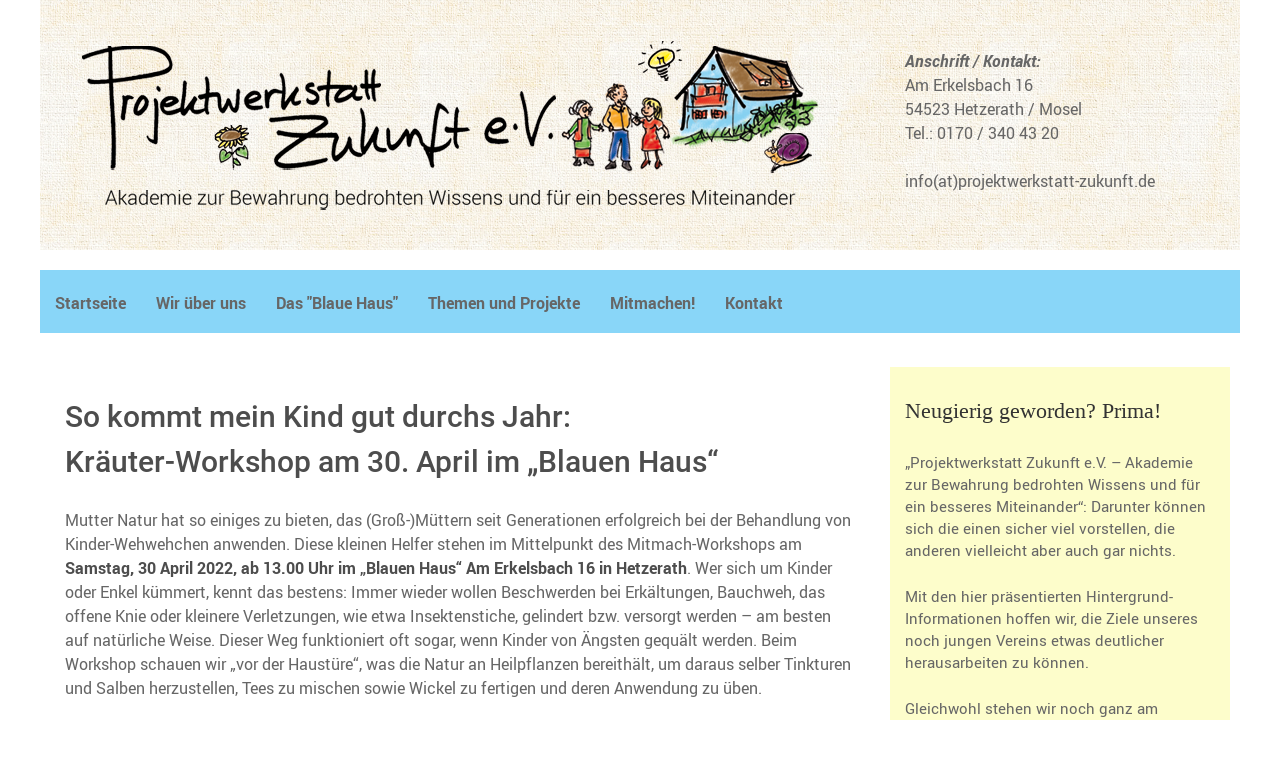

--- FILE ---
content_type: text/css
request_url: https://www.projektwerkstatt-zukunft.de/wp-content/themes/g5_hydrogen/style.css?ver=6.9
body_size: 1863
content:
/*
Theme Name: Hydrogen
Theme URI: http://gantry.org
Author: Tiger12, LLC
Author URI: http://tiger12.com
Description: Default Gantry 5 theme. Provides a simple, clean and fast design to get you started on developing your own theme or setting up a quick new site
Version: 5.5.25
License: GNU General Public License v2 or later
License URI: http://www.gnu.org/licenses/gpl-2.0.html
originalCreator: RocketTheme (Gantry Framework)
currentDeveloper: Tiger12, LLC
*/

body{
}

h1{
  line-height: 42px;
}

a{
  color:#2899cc;
  text-decoration: underline;
  font-weight: bold;
}

a:hover{
  color:#f7aa31;
}

.archiv{
  font-family: 'Courgette', cursive;
  font-size: 1.1rem;
}

table{
  border:none;
}

#g-header{
  background-image: url("http://www.projektwerkstatt-zukunft.de/wp-content/uploads/2014/10/banner_seite_rechts.jpg");
  margin-bottom:20px;
}

#g-subfeature{
  border:none;
  padding:0px;
  background: #fff;
}

#g-sidebar{
  font-size:15px;
}

#g-sidebar h2,
#g-sidebar h3{
  color:#333;
  font-family: 'Courgette', cursive;
  font-size: 1.4rem;
}
.box4 > .g-content {
  color:#666  !important;
}
/*********** Box4 Anpassung erster Absatz **********************/
.box4 > .g-content p,
.box4 > .g-content strong {
  text-decoration: none !important;
  color:#666 !important;
}

.box2 > .g-content {
    background: #fdefd9 none repeat scroll 0 0;
}

/*********************************
         LINKS         
 ********************************/

.box4 > .g-content a,
.box4 > .g-content strong {
  text-decoration: underline;
  color:#2899cc;
}

.box4 > .g-content a:hover,
.box4 > .g-content strong {
  color: #f7aa31;
}

/*********************************
         Beiträge Wrapper         
 ********************************/
 
.short-preview-wrapper{
  display: inline-block;
}

.short-preview-wrapper h2{
  font-size: 2.1rem;
}

.short-preview-wrapper table ,td{
  border:none;
}

.short-preview-wrapper .button{
  margin-top:15px;
}

/*********************************
        Beiträge Einzeln
 ********************************/
 
.short-preview .alignleft{
  margin:0px 10px 0px 0px;
}

.short-previev{
  width:100%;
  margin-bottom: 30px;
    background-image:url(/wp-content/themes/g5_hydrogen/images/trennzeichen.png);
    background-repeat:no-repeat;
    background-position:center bottom;
    font-size:14px; 
}

.short-preview-wrapper p{
  margin-top:0px;
}
.short-preview-wrapper:nth-child(even) .short-preview:nth-child(even),
.short-preview-wrapper:nth-child(odd) .short-preview:nth-child(odd){
  background-color:#edfaff;
}

.short-preview h4{
  font-family: 'Courgette', cursive;
  font-size: 1.4rem;
  margin-bottom:0px;
}

@media (min-width: 360px){
  .short-preview{
    width:100%;
    background-image:url(/wp-content/themes/g5_hydrogen/images/trennzeichen.png);
    background-repeat:no-repeat;
    background-position:center bottom;
    padding:0px 10px;
    //margin-bottom: 30px;
    //padding-bottom: 40px;
    }
}

@media (min-width: 767px){
  .short-preview{
    width:400px;    
    float:left;
    background-image:url(/wp-content/themes/g5_hydrogen/images/trennzeichen.png);
    background-repeat:no-repeat;
    background-position:center bottom;
    background-size: 355px 33px;
    padding:0px 10px;
    //margin-bottom: 30px;
    //padding-bottom: 80px;
    }
}

.entries .tease{
 background-image:url(/wp-content/themes/g5_hydrogen/images/trennzeichen.png);
    background-repeat:no-repeat;
    background-position:center bottom;
    background-size: 355px 33px;
    margin-bottom: 10px !important;
    padding-bottom: 50px !important;
} 

/***************
  Akkordeon Style
  ***************/
 .su-accordion {
    /* margin: 0 0 0 3em; =rückt den Abschnitt ein! */
    max-width: 85%;
}
.su-accordion .su-spoiler {
    margin-bottom: 0.2em !important;
}

.su-spoiler-title{
  font-size:17px !important;
  color:#333333;
  padding-left:30px !important;
}

.su-spoiler:nth-child(even){
  background-color: #51ba31;
}

.su-spoiler:nth-child(odd){
  background-color: #f7aa31;
}

.su-spoiler-content{
  background-color:#fff;
}

.su-spoiler-style-default > .su-spoiler-title > .su-spoiler-icon {
    left: 5px !important;
}

/*********************************
         Kontaktformular
 ********************************/

input[type="color"], input[type="date"],
input[type="datetime"], input[type="datetime-local"], 
input[type="email"], input[type="month"], 
input[type="number"], input[type="password"], 
input[type="search"], input[type="tel"], 
input[type="text"], input[type="time"], 
input[type="url"], input[type="week"], 
input:not([type]), textarea{
  width:100%;
}

input[type="submit"]{
  display: inline-block;
  padding: 0.5rem 1rem;
  border-radius: 0.1875rem;
  box-shadow: 1px 1px 1px rgba(0, 0, 0, 0.1);
  background: #89d6f8;
  color: #fff;
  border: 0;
  line-height: 1.5;
  font-size: 1rem;
  vertical-align: middle;
  text-shadow: none;
  -webkit-transition: background 0.1s;
  -moz-transition: background 0.1s;
  transition: background 0.1s;
}

/*********************************
          Vertikal Menü
 ********************************/
.widget.widget_nav_menu ul.menu{
  list-style: none !important;
  margin-left: 0 !important;
  //padding: 0;      
}

.widget.widget_nav_menu ul.menu .menu-item{
  margin:5px 0;
  padding:10px;
  font-size:17px;
}

.parent:hover .child, 
.parent.hover .child { display: block; }

.widget.widget_nav_menu ul.menu .menu-item:hover a,
.widget.widget_nav_menu ul.menu .menu-item.hover a,
.widget.widget_nav_menu ul.menu .menu-item:hover{
  background-color:#f7aa31 !important;
  color:#fff !important;
}

.widget.widget_nav_menu ul.menu .menu-item:nth-child(odd){
  background-color:#89d6f8;
}

.widget.widget_nav_menu ul.menu .menu-item:nth-child(even){
  background-color:#c7eeff;
}

.widget.widget_nav_menu ul.menu .menu-item a{
  color:#222;
}

.widget.widget_nav_menu ul.menu .menu-item a::before{
  content: "\f14c";
  font-family: FontAwesome;
  margin-right: 10px;
  font-size: 14px;
}

.current-menu-item,
.current-menu-item > a{
  background-color:#f7aa31 !important;
  color:#fff !important;
}

/*
  Flexible Post Widget Mods
*/
/******************************
  Flexible Post Widget Pflanzenbörse Weitere Beiträge
*****************************/
.widget_dpe_fp_widget h2 {
    margin-bottom: 24px;
    margin-top: 38px;
}


.widget_dpe_fp_widget ul{
  list-style-type: none;
  margin:0px;
  padding:0px;
}

.widget_dpe_fp_widget .post{  
  padding:5px;
  margin-bottom:10px;
  font-weight:bold;  
}

.widget_dpe_fp_widget .post a{
  color:#2899cc;
}

.widget_dpe_fp_widget .post a:hover{
  color: #f7aa31;
  text-decoration: underline;
}

.widget_dpe_fp_widget .post:nth-child(odd){
  background-color: #edfaff;
}

.widget_dpe_fp_widget .post:nth-child(even){
  background-color: #fdefd9;
}

.widget_recent_entries li{
  padding-bottom:20px;
}

.widget_wysiwyg_widgets_widget .box4 > .g-content p{
  margin:0px;
}

.box3 > .g-content,
.box3 > .g-content a{
  color:#000;
}


.aktuelles-title .widget_text{
  background-color: #89d6f8;
  margin-left:10px;
  margin-right:10px;
  padding-left:10px;
  padding-right:10px;
}

.aktuelles-title .g-content{
  margin-bottom:0px;
  padding-bottom:0px;
  
  margin-left:0px;
  margin-right:0px;
  padding-left:0px;
  padding-right:0px;  
}

.aktuelles-heading-title .g-content{
  margin-bottom:0px;
  padding-bottom:0px;
}

.aktuelles-heading-title h1{
  margin-bottom:0px;
  padding-bottom:0px;
}

/******************************
  Bild- + Absatzanpassung Apfelsaftfest
*****************************/

.wp-image-1696 {
    float: left;
    margin: 1px 20px 2px 0 !important;
}

.wp-image-1722 {
    margin-bottom: 0px !important;
    margin-top: 25px !important;
    margin-left: 100px; !mportant;
}
.samstag {
	margin-top: 60px !important;	
}

/******************************
  Bild Aktuelles Apfelsaftfest
*****************************/
#wysiwyg_widgets_widget--4 .wp-image-1722 {
margin-top: 2px !important;
margin-left: 1px !important;
margin-bottom: 2px !important;
line-height: 1;
}